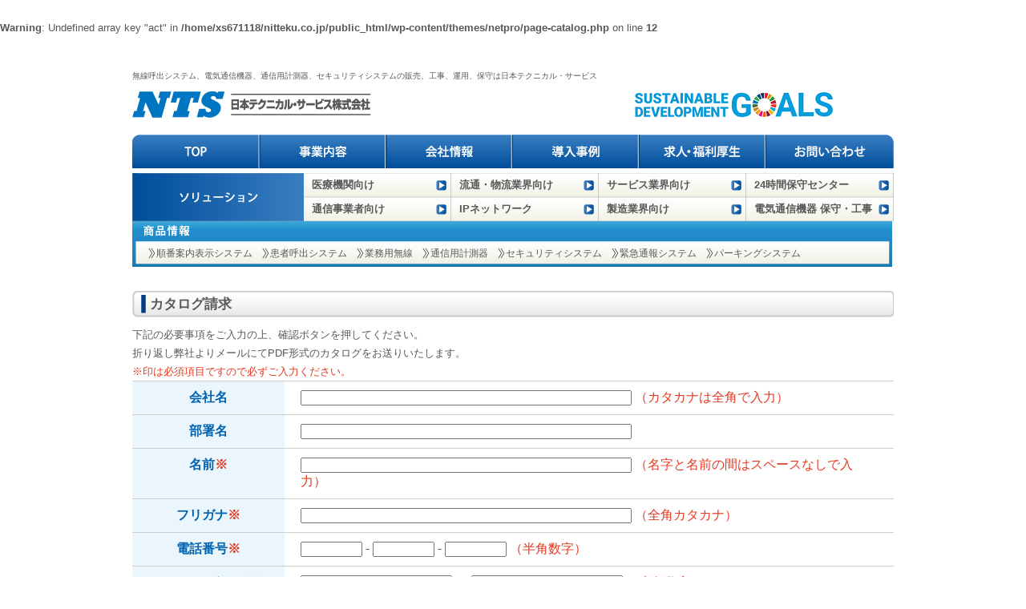

--- FILE ---
content_type: text/html; charset=UTF-8
request_url: https://www.nitteku.co.jp/solution/hospital/catalog/
body_size: 2736
content:
<br />
<b>Warning</b>:  Undefined array key "act" in <b>/home/xs671118/nitteku.co.jp/public_html/wp-content/themes/netpro/page-catalog.php</b> on line <b>12</b><br />
<!DOCTYPE HTML>
<html><head>
<meta http-equiv="X-UA-Compatible" content="IE=edge">
<meta http-equiv="Content-Type" content="text/html; charset=UTF-8">
<meta name="keyword" content="無線呼び出しシステム,診察呼出,待合呼出,患者呼出,無線通信機,通信用計測器,無線通信,業務用無線機,ポケットベル,NTS,画像監視,監視カメラ,電気通信機器の保守・工事">
<meta name="description" content="カタログ請求 | 無線呼出システム、電気通信機器、通信用計測器、セキュリティシステムの販売、工事、運用、保守は日本テクニカル・サービス（NTS）">
<title>カタログ請求 | 日本テクニカル・サービス</title>
<link rel="stylesheet" href="/wp-content/themes/netpro/style.css" type="text/css" />
<script src="/ct/js/jquery-1.11.1.min.js"></script>
<script src="/ct/js/custom.js" type="text/javascript"></script>
<!--[if lt IE 9]>
<script src="/ct/js/html5.js" type="text/javascript"></script>
<script src="/ct/js/PIE.js" type="text/javascript"></script>
<![endif]-->
<!-- 動画用lightbox -->
<link type="text/css" href="/ct/js/shadowbox/shadowbox.css" rel="stylesheet" media="all" />
<script type="text/javascript" src="/ct/js/shadowbox/shadowbox.js"></script>
<script type="text/javascript">  
Shadowbox.init();
</script>
</head>

<body>

<div id="wrapper">

<header>
<p id="intro">無線呼出システム、電気通信機器、通信用計測器、セキュリティシステムの販売、工事、運用、保守は日本テクニカル・サービス　　　　　　　　
<!-- <a href="/quality/"><img src="/wp-content/uploads/2021/07/NTS_ISOc.png" alt="ISO"></a></p> --> 
<h1 id="logo">
<a href="/"><img src="/ct/images/logo.png" alt="NTS 日本テクニカル・サービス株式会社"></a>
<img src="/wp-content/uploads/2021/07/SpaceB.png" alt="SDGs">
<a href="/sdgs/"><img src="/wp-content/uploads/2021/06/SDGs_logo.png" alt="SDGs"></a>
</h1>

<nav id="global-nav">
	<ul>
		<li id="nav-top"><a href="/"><img src="/ct/images/nav/top.png" alt="TOP"></a></li>
		<li id="nav-works"><a href="/works/"><img src="/ct/images/nav/works.png" alt="事業内容"></a></li>
		<li id="nav-profile"><a href="/profile/"><img src="/ct/images/nav/profile.png" alt="会社情報"></a></li>
		<li id="nav-case"><a href="/case/"><img src="/ct/images/nav/case.png" alt="導入事例"></a></li>
		<li id="nav-recruit"><a href="/recruit/"><img src="/ct/images/nav/recruit.png" alt="求人・福利厚生"></a></li>
		<li id="nav-contact"><a href="/contact/"><img src="/ct/images/nav/contact.png" alt="お問い合わせ"></a></li>
	</ul>
</nav>
<nav id="local-nav">
	<h2><img src="/ct/images/subnav/title.png" alt="お客様向けソリューション"></h2>
	<ul>
		<li><a href="/solution/hospital/">医療機関向け</a></li>
		<li><a href="/solution/distribution/">流通・物流業界向け</a></li>
		<li><a href="/solution/service/">サービス業界向け</a></li>
		<li><a href="/solution/adjust/">24時間保守センター</a></li>
		<li><a href="/solution/network/">通信事業者向け</a></li>
		<li><a href="/solution/ipnw/">IPネットワーク</a></li>
		<li><a href="/solution/produce/">製造業界向け</a></li>
		<li><a href="/solution/communication/">電気通信機器  保守・工事</a></li>
	</ul>
</nav>
<nav id="sub-nav">
	<ul>
		<li><a href="/product/junban/">順番案内表示システム</a></li>
		<li><a href="/product/yobidashi/">患者呼出システム</a></li>
		<li><a href="/product/mcaccess/">業務用無線</a></li>
		<li><a href="/product/network/">通信用計測器</a></li>
		<li><a href="/product/security/">セキュリティシステム</a></li>
		<li><a href="/product/emergency-call/">緊急通報システム</a></li>
		<li><a href="/product/parking/">パーキングシステム</a></li>
	</ul>
</nav>
</header>

<div id="main-contents">
<script type="text/javascript">	
<!--複数のボタンで別々にSubmit-->
function sb_reset(num) {
	var num_var = num;
	if (num_var == '0') {	//修正
		document.F1.act.value='bck';
	} else if (num_var == '1') {	//登録
		document.F1.act.value = 'snd';
	}
	document.F1.submit();
	return false;
}
</script>

		
		
	
<h2 class="h2">カタログ請求</h2>

<form action="./?act=cnf" method="post" name="F1">
下記の必要事項をご入力の上、確認ボタンを押してください。<br />
折り返し弊社よりメールにてPDF形式のカタログをお送りいたします。
<p class="txt-rd">※印は必須項目ですので必ずご入力ください。</p>
<table class="table-simple table-contact">
  <tbody>
    <tr>
      <th>会社名</th>
      <td><input size="50" type="text" name="company" value="" />
        <span class="txt-rd">（カタカナは全角で入力）</span></td>
    </tr>
    <tr>
      <th>部署名</th>
      <td><input size="50" type="text" name="station" value="" /></td>
    </tr>
    <tr>
      <th>名前<span class="txt-rd">※</span></th>
      <td><input size="50" type="text" name="namae" value="" />
        <span class="txt-rd">（名字と名前の間はスペースなしで入力）</span></td>
    </tr>
    <tr>
      <th>フリガナ<span class="txt-rd">※</span></th>
      <td><input size="50" type="text" name="namae_kana" value="" />
        <span class="txt-rd">（全角カタカナ）</span></td>
    </tr>
    <tr>
      <th>電話番号<span class="txt-rd">※</span></th>
      <td><input size="8" type="text" name="tel1" value="" />
        -
        <input size="8" type="text" name="tel2" value="" />
        -
        <input size="8" type="text" name="tel3" value="" />
        <span class="txt-rd">（半角数字）</span></td>
    </tr>
    <tr>
      <th>メールアドレス<span class="txt-rd">※</span></th>
      <td><input size="22" type="text" name="email1" value="" />
        @
        <input size="22" type="text" name="email2" value="" />
        <span class="txt-rd">（半角数字）</span></td>
    </tr>
    <tr>
      <th>お問い合わせ内容<span class="txt-rd">※</span></th>
      <td><textarea cols="42" rows="6" name="other"></textarea></td>
    </tr>
  </tbody>
</table>
<ul class="list-inline txt-center">
  <li><input type="image" src="/ct/images/button_confirm.png" alt="確認画面へ"></li>
</ul>
<input type="hidden" name="act" value="cnf">
</form>

</div>

<footer>

<nav id="footer-nav">
	<ul>
		<li><a href="/">TOP</a></li>
		<li><a href="/works/">事業内容</a></li>
		<li><a href="/profile/">会社情報</a></li>
		<li><a href="/case/">医療施設導入事例</a></li>
		<li><a href="/solution/communication/">電気通信機器 保守・工事</a></li>
		<li><a href="/solution/communication/works/">公共工事施工実績</a></li>
		<li><a href="/solution/adjust/">24時間保守センター</a></li>
		<li><a href="/quality/">安全・品質への取組み</a></li>
		<li><a href="/recruit/">求人・福利厚生</a></li>
		<li><a href="/contact/">お問い合わせ</a></li>
	</ul>
</nav>

<div class="pagetop"><a href="#"><img src="/ct/images/pagetop.png" alt="PAGE TOP"></a></div>

<p id="copy"><small>Copyright&copy;2014. Nippon Technical Service Co.,Ltd. All Rights Reserved.</small></p>

</footer>

</div>

</body>
</html>


--- FILE ---
content_type: text/css
request_url: https://www.nitteku.co.jp/wp-content/themes/netpro/style.css
body_size: 794
content:
/*
Theme Name: NTS
Author: the NETPRO WordPress team
Description: In 2014, our default theme lets you create a responsive magazine website with a sleek, modern design. Feature your favorite homepage content in either a grid or a slider. Use the three widget areas to customize your website, and change your content's layout with a full-width page template and a contributor page to show off your authors. Creating a magazine website with WordPress has never been easier.
Version: 1.2
License: GNU General Public License v2 or later
License URI: http://www.gnu.org/licenses/gpl-2.0.html
Tags: black, green, white, light, dark, two-columns, three-columns, left-sidebar, right-sidebar, fixed-layout, responsive-layout, custom-background, custom-header, custom-menu, editor-style, featured-images, flexible-header, full-width-template, microformats, post-formats, rtl-language-support, sticky-post, theme-options, translation-ready, accessibility-ready
Text Domain: Tsuruyacho Sougou Houritsu Jimusyo

This theme, like WordPress, is licensed under the GPL.
Use it to make something cool, have fun, and share what you've learned with others.
*/
@import "/ct/css/default.css";
@import "/ct/css/main.css";

.alignleft {
	text-align: left;
}
.alignright {
	text-align: right;
}
.aligncenter {
	text-align: center;
}


#EmergencyCall .Flow {
	width:72%;
	margin-bottom: 40px;
}
#EmergencyCall .Flow .OrangeTitle {
    font-size: 14px;
    background-color: #e95513;
    color: #fff;
    text-align: center;
    padding: 6px;
    margin-bottom: 5px;
}
#EmergencyCall .Flow img {
	width: 100%;
	height: auto;
}

#EmergencyCall .composition img {
	width: 100%;
	height: auto;
}

--- FILE ---
content_type: text/css
request_url: https://www.nitteku.co.jp/ct/css/default.css
body_size: 649
content:
@charset "UTF-8";
/* CSS Document */

* {
	margin: 0;
	padding: 0;
}

body {
	background: #FFF;
	color: #595757;
	font: 81.2%/1.8 'Lucida Grande','Hiragino Kaku Gothic ProN', Meiryo, sans-serif;/*13px*/
	text-align: left;
}

a:link { color: #595757; text-decoration: underline; }
a:visited { color: #595757; text-decoration: underline; }
a:hover { color: #595757; text-decoration: none; }
a:active { color: #0062B0; text-decoration: underline; }

h1, h2, h3, h4, h5, h6 {
	font-size: 100%;
	font-weight: normal;
}

img {
	border: none;
}

ul {
	list-style: none;
}

.hide {
	display: none;
}

.clear {
	clear: both;
}

.clearfix {
	zoom: 1;
}

.clearfix:after {
	display: block;
	content: "";
	clear: both;
}

--- FILE ---
content_type: text/css
request_url: https://www.nitteku.co.jp/ct/css/main.css
body_size: 5349
content:
@charset "UTF-8";

#wrapper {
	width: 950px;
	margin: 0 auto;
}
#main-contents {
	margin-top: 30px;
	zoom: 1;
}
#main-contents:after { display: block; content: ""; clear: both;}
#main-contents a {
	color: #0062B0;
}
/**************************************************
 header
**************************************************/
header {
	padding: 40px 0 0;
}
#intro {
	margin-bottom: 10px;
	font-size: 10px;
}
#logo {
	float: left;
	margin-bottom: 14px;
}

/*lang-nav*/
#lang-nav {
	float: right;
}
#lang-nav li {
	float: left;
	margin: 0 0 0 8px;
}
#lang-nav li a {
	display: block;
	width: 80px;
	height: 19px;
	}
#lang-nav li a:hover img { display: none;}
.lang-jp a { background: url(../images/button_jp_on.png) no-repeat 0 0;}
.lang-en a { background: url(../images/button_en_on.png) no-repeat 0 0;}

/*glbal-nav*/
#global-nav {
	margin-bottom: 6px;
	clear: both;
}
#global-nav li {
	float: left;
	zoom: 1;
}
#global-nav:after { display: block; content: ""; clear: both;}
#global-nav a {
	display: block;
	width: 158px;
	height: 42px;
}
#global-nav #nav-top a { width: 160px; background: url(../images/nav/top_on.png) no-repeat;}
#global-nav #nav-works a { width: 157px; background: url(../images/nav/works_on.png) no-repeat;}
#global-nav #nav-profile a { background: url(../images/nav/profile_on.png) no-repeat;}
#global-nav #nav-office a { background: url(../images/nav/office_on.png) no-repeat;}
#global-nav #nav-case a { background: url(../images/nav/case_on.png) no-repeat;}
#global-nav #nav-recruit a { background: url(../images/nav/recruit_on.png) no-repeat;}
#global-nav #nav-contact a { width: 159px; background: url(../images/nav/contact_on.png) no-repeat;}

#global-nav a:hover img {
	display: none;
}

/*local-nav*/
#local-nav {
	clear: both;
	zoom:1;
}
#local-nav:after { display: block; content: ""; clear: both;}
#local-nav h2 {
	float: left;
}
#local-nav li {
	float: left;
}
#local-nav li a {
	display: block;
	width: 164px;
	height: 12px;
	background: url(../images/subnav/bg.png) no-repeat;
	padding: 9px 10px;
	text-decoration: none;
	line-height: 1;
	font-weight: bold;
}
#local-nav li a:hover {
	background: url(../images/subnav/bg_on.png) no-repeat;
}

/*sub-nav*/
#sub-nav {
	width: 949px;
	height: 10px;
	background: url(../images/subnav/product.png) no-repeat;
	margin-bottom: 30px;
	padding: 34px 0 13px 20px;
	clear: both;
}
#sub-nav li {
	float: left;
	margin-right: 12px;
	line-height: 1;
	font-size: 12px;
}
#sub-nav li a {
	background: url(../images/subnav/ico_arrow.png) no-repeat left center;
	padding-left: 10px;
	text-decoration: none;
}
#sub-nav li a:hover {
	background: url(../images/subnav/ico_arrow_on.png) no-repeat left center;
	color: #0062B0;
	text-decoration: underline;
}

/*page-nav*/
.page-nav {
	margin-bottom: 30px;
	zoom: 1;
}
.page-nav:after { display: block; content: ""; clear: both;}
.page-nav li {
	float: left;
	background: url(../images/ico_pagenav.png) no-repeat left 5px;
	margin-right: 20px;
	padding-left: 16px;
}
.page-nav a {
	color: #0062B0;
}
/**************************************************
 main contents@ common
**************************************************/
.h1 {
	margin-bottom: 30px;
}
.h2 {
	height: 17px;
	background: url(../images/bg_title.png) no-repeat;
	margin-bottom: 10px;
	padding: 8px 0 8px 22px;
	font-size: 17px;
	font-weight: bold;
	line-height: 1;
}
.h2half {
	height: 17px;
	background: url(../images/bg_title_s.png) no-repeat;
	margin-bottom: 10px;
	padding: 8px 0 8px 22px;
	font-size: 17px;
	font-weight: bold;
	line-height: 1;
}
.h3 {
	border-bottom: 1px solid #CECECF;
	margin-bottom: 15px;
	padding-bottom: 2px;
	color: #0062B0;
	font-size: 16px;
	font-weight: bold;
}
.h3green {
	border-bottom: 1px solid #80D3AF;
	color: #009844;
}
.h3orange {
	border-bottom: 1px solid #FBE0C8;
	color: #EF8200;
}
.h3dash2 {
	border-color: #0062B0;
}
.h3dash3 {
	margin-bottom: 5px;
}
.h3 span {
	margin-left: 1em;
	font-size: 12px;
	font-weight: normal;
	color: #595757;
}
.h3 img {
	margin-left: 8px;
	vertical-align: text-bottom;
}
.h3dash {
	background: url(../images/bg_h3.png) no-repeat center top;
	padding: 6px 15px;
	margin-bottom: 20px;
	color: #0062B0;
	font-size: 14px;
	font-weight: bold;
	line-height: 1;
}
.block {
	margin-bottom: 50px;
	zoom: 1;
	clear: both;
}
.block:after { display: block; content: ""; clear: both;}

.txt {
	margin-bottom: 25px;
}
.figure {
	margin-bottom: 50px;
	text-align: center;
}
.txt-center { text-align: center;}
.txt-right { text-align: right;}
.txt-bl { color: #0062B0;}
.txt-rd { color: #E73820;}
.txt-bk { color: #595757;}
.txt-bold { font-weight: bold;}
.txt-normal { font-weight: normal;}
.txt11 { font-size: 11px;}
.txt12 { font-size: 12px;}
.txt13 { font-size: 13px;}
.txt14 { font-size: 14px;}
.txt15 { font-size: 15px;}
.txt16 { font-size: 16px;}
.txt17 { font-size: 17px;}
.txt21 { font-size: 21px;}
.fig-left { float: left;}
.fig-right { float: right;}
.fig-row li {
	float: left;
	margin-left: 20px;
}
.list-row {
	zoom: 1;
}
.list-row:after { display: block; content: ""; clear: both;}
.list-row li {
	float: left;
	margin-right: 20px;
}
.list-row-40 {
	margin-right: -40px;
}
.list-row-40 li {
	margin-right: 40px;
}
.list-row-ie7 li {
	*float: none;
}
.list-row-center {
	width: 622px;
	margin: 0 auto;
}
.list-inline li {
	display: inline-block;
	*display: inline;
	margin: 0 10px;
}
.list-sky li {
	background: url(../images/ico_circle_sky.png) no-repeat left 7px;
	padding-left: 15px;
}
.list-orange li {
	background: url(../images/ico_circle_orange.png) no-repeat left 7px;
	padding-left: 15px;
}
.list-green li {
	background: url(../images/ico_circle_green.png) no-repeat left 7px;
	padding-left: 15px;
}
.list-blue li {
	background: url(../images/ico_circle_blue.png) no-repeat left 7px;
	padding-left: 15px;
}
.list-sky-mb15 li {
	margin-bottom: 15px;
}
ol.list-sky {
	list-style: none;
}
.list-sky .ico1 { background: url(../images/ico1.png) no-repeat left 5px;}
.list-sky .ico2 { background: url(../images/ico2.png) no-repeat left 5px;}
.list-sky .ico3 { background: url(../images/ico3.png) no-repeat left 5px;}
.list-sky .ico4 { background: url(../images/ico4.png) no-repeat left 5px;}
.list-sky .ico5 { background: url(../images/ico5.png) no-repeat left 5px;}
.list-sky .ico6 { background: url(../images/ico6.png) no-repeat left 5px;}
.lineh0 { line-height: 0;}
.lineh1 { line-height: 1;}
.lineh12 { line-height: 1.2;}
.dblock { display: block;}
a:hover img {
	opacity: 0.8;
	filter:alpha(opacity=80);
    -moz-opacity: 0.8;
}

.mt10 { margin-top: 10px;}
.mt20 { margin-top: 20px;}
.mt50 { margin-top: 50px;}
.mb4 { margin-bottom: 4px;}
.mb5 { margin-bottom: 5px;}
.mb10 { margin-bottom: 10px;}
.mb15 { margin-bottom: 15px;}
.mb20 { margin-bottom: 20px;}
.mb25 { margin-bottom: 25px;}
.mb30 { margin-bottom: 30px;}
.mb40 { margin-bottom: 40px;}
.mb50 { margin-bottom: 50px;}
.mr0 { margin-right: 0 !important;}
.mr10 { margin-right: 10px;}
.mr20 { margin-right: 20px;}
.mr30 { margin-right: 30px;}
.mr200 { margin-right: 200px;}
.ml0 { margin-left: 0 !important;}
.ml15 { margin-left: 15px;}
.ml20 { margin-left: 18px;}
.ml40 { margin-left: 40px;}
.ml50 { margin-left: 50px;}
.ml105 { margin-left: 105px;}
.pt8 { padding-top: 8px;}

.pr10 { padding-right: 10px;}
.pl180 { padding-left: 180px;}
.pl200 { padding-left: 200px;}
.w276 { width: 276px;}
.w520 { width: 520px;}
.w700 { width: 700px;}

.link {
	float: right;
	background: url(../images/ico_arrow_yw.png) no-repeat left center;
	padding-left: 16px;
}
ul.link {
	background: none;
}
ul.link li {
	float: left;
	background: url(../images/ico_arrow_yw.png) no-repeat left center;
	margin-left: 20px;
	padding-left: 16px;
}
a.link-pdf {
	display: inline-block;
	*display: inline;
	height: 20px;
	background: url(../images/ico_pdf.png) no-repeat right center;
	margin-bottom: 5px;
	padding: 5px 32px 5px 0;
	color: #0062B0;
}
input[type="checkbox"] {
	margin-right: 5px;
	vertical-align: text-top;
}
.bg-orange {
	display: inline-block;
	background: #F29600;
	border-radius: 6px;
	margin-bottom: 5px;
	padding: 3px 5px;
	color: #FFF;
}
.bg-orange2 {
	background: #FCE4D7;
	border-radius: 10px;
	padding: 10px 30px;
	clear: both;
	zoom: 1;
	color: #595757;
}
.border-blue {
	background-color: #FFF;
	border: 1px solid #8CB0D8;
	border-radius: 6px;
	padding: 20px;
}
.border-green {
	background-color: #FFF;
	border: 1px solid #80D3AB;
	border-radius: 6px;
	padding: 20px;
}
.border-orange {
	background-color: #FFF;
	border: 1px solid #F8C191;
	border-radius: 6px;
	padding: 20px;
}

/**************************************************
 main contents @ top
**************************************************/
/*商品情報*/
.block-top-product {
	margin-right: -10px;
	cursor: pointer;
}
.block-top-product article {
	float: left;
	width: 119px;
	height: 164px;
	background: url(../images/top_frame_product.png) no-repeat;
	margin-right: 10px;
	padding: 4px;
	text-align: center;
}
.block-top-product h3 {
	margin: 3px 8px;
	font-size: 16px;
	font-weight: bold;
	color: #0062B0;
	text-align: left;
	line-height: 1.3;
	word-break: keep-all;
}

/*新着情報*/
.block-top-topics {
	float: left;
	width: 644px;
}
.block-top-topics article {
	border-bottom: 1px dotted #0062B0;
	margin-bottom: 5px;
	padding-bottom: 5px;
}
.list-arrow li,
.block-top-topics .date {
	background: url(../images/ico_arrow.png) no-repeat left center;
	padding-left: 10px;
	color: #0062B0;
	font-weight: bold;
}
.block-top-topics .body {
	margin-left: 10px;
}

.block-top-banner {
	text-align: right;
}
.block-top-banner li {
	margin-bottom: 6px;
}
/*お客様ソリューション向け*/
.block-top-solution {
	margin-right: -14px;
}
.block-top-solution article {
	float: left;
	width: 265px;
	height: 125px;
	border: 1px solid #0062B0;
	border-radius: 10px;
	margin: 0 14px 14px 0;
	padding: 10px 20px;
	font-size: 12px;
}
.block-top-solution article.even {
	height: 170px;
}

/**************************************************
 main contents @ case
**************************************************/
#icon {
	display: none;
}
#icon-inner {
	background: #FFF;
	padding: 48px 30px;
}
.icon-list {
	zoom: 1;
}
.icon-list:after { display: block; content: ""; clear: both;}
.icon-list li {
	float: left;
	width: 220px;
	margin: 0 0 10px;
}
.icon-list li img {
	vertical-align: middle;
}
.block-case article {
	position: relative;
	margin-bottom: 40px;
}
.block-case figure {
	float: left;
	margin-right: 10px;
}
.block-case h3 {
	margin-bottom: 4px;
	font-size: 14px;
	font-weight: bold;
	line-height: 1.4;
}
.block-case p {
	font-size: 12.5px;
	line-height: 1.5;
}
.block-case .list-row {
	position: absolute;
	bottom: 0;
	left: 190px;
}
.block-case .list-row li {
	margin-right: 4px;
}

/**************************************************
 main contents @ works
**************************************************/
.frame-works {
	float: left;
	width: 432px;
	height: 174px;
	background: url(../images/bg_works.png) no-repeat;
	margin-right: 26px;
	padding: 10px 15px;
	line-height: 1.7;
}
.frame-works-last {
	margin-right: 0;
}
.frame-works .figure {
	float: left;
	margin-right: 20px;
	margin-top: 15px;
	text-align: center;
	font-size: 11px;
}
.frame-works .h3 {
	float: left;
	width: 273px;
	border-bottom: 1px dotted #0062B0;
	margin-bottom: 3px;
	padding-bottom: 0;
}
.frame-works .list-arrow {
	float: left;
	letter-spacing: -1px;
	line-height: 1.5;
}
.frame-works .list-arrow a {
	color: #0062B0;
}
.list-arrow136 {
	width: 136px;
}

/**************************************************
 main contents @ profile
**************************************************/
.table-simple {
	width: 100%;
	border-collapse: collapse;
}
.table-simple th,
.table-simple td {
	border: 1px solid #CECECF;
	padding: 1px 20px;
}
.table-simple th {
	width: 14%;
	background: #EBF6FC;
	color: #0062B0;
	font-weight: bold;
	vertical-align: top;
}
.table-simple td {
	padding: 1px 30px;
}
.table-simple td.p0 {
	border-bottom: none;
	border-right: none;
	padding: 0;
}
.table-simple a {
	color: #0062B0;
}
.table-simple .month {
	float: right;
	*margin-top: -22px;
}
/**/
.no-table th,
.no-table td {
	width: auto;
	background: none;
	border: none;
	padding: 0 20px 0 0;
	font-weight: normal;
	color: #595757;
}


/**/
.table-office th {
	width: 20%;
	text-align: center;
	vertical-align: middle;
}
.table-simple .address {
	border-right: none;
	padding-right: 0;
}
.table-simple .map {
	border-left: none;
}
/**/
.table-alternate {
	width: 100%;
	border-collapse: collapse;
}
.table-alternate td {
	width: 38%;
	border: none;
	border-bottom: 1px solid #CECECF;
}
.table-alternate .odd td.odd,
.table-alternate .even td.even {
	background: #FFFCE4;
}
.table-alternate .num {
	width: 12%;
	border-right: 1px solid #CECECF;
	text-align: right;
}
/**/
.table-group {
	width: 100%;
	border-collapse: collapse;
}
.table-group th,
.table-group td {
	padding: 1px 20px;
}
.table-group th {
	width: 56%;
	background: #0062B0;
	border: 1px solid #CECECF;
	border-bottom: none;
	color: #FFF;
}
.table-group th a {
	color: #FFF !important;
}
.table-group .odd td {
	border: 1px solid #CECECF;
	padding: 10px 20px;
}
.table-group .even td {
	background: #EBF6FC;
	border-top: none;
	border: 1px solid #CECECF;
	color: #0062B0;
}
/**/
#table-history {
	position: relative;
}
#fig-history {
	position: absolute;
	top: 0;
	right: 0;
}

/*map*/
.table-map {
	width: 100%;
	margin-bottom: 20px;
	margin-left: 25px;
}
.table-map th {
	width: 12%;
	vertical-align: top;
	color: #0062B0;
	font-weight: bold;
}

/**************************************************
 main contents @ contact
**************************************************/
.contact-checkbox {
	margin-bottom: 20px;
	padding-left: 50px !important;
}
.contact-checkbox li {
	border-bottom: 1px dotted #80AFCA;
	margin-bottom: 5px;
	padding-bottom: 5px;
}
.contact-checkbox li.last {
	border-bottom: none;
}
.contact-checkbox strong {
	color: #0062B0;
}
.contact-checkbox p {
	margin-left: 18px;
}
.contact-checkbox span {
	margin-right: 20px;
	color: #009CE5;
}
.contact-checkbox span img {
	vertical-align: sub;
}

/**/
.table-contact {
	margin-bottom: 20px;
}
.table-contact th {
	width: 20%;
}
.table-contact th,
.table-contact td {
	border-left: none;
	border-right: none;
	padding: 10px 20px;
}
.table-contact .bg-yellow {
	width: 325px;
	margin-bottom: 20px;
}
/**************************************************
 main contents @ solution
**************************************************/
/*hospital*/
.position-hospital1 {
	position: relative;
	float: right;
	width: 702px;
	margin-top: -248px;
	padding: 0 12px 10px !important;
}
.position-hospital1 .fig-right {
	width: 555px;
}
.table-hospital {
	border-collapse: collapse;
}
#table-hospital {
	margin-bottom: 10px;
}
#table-hospital .h3 {
	margin: 0 0 0 10px;
	padding-top: 0;
	border-bottom: none;
}
#table-hospital td {
	padding: 10px;
	vertical-align: top;
}
#table-hospital .fig-left {
	margin: 0;
}
.table-hospital strong {
	color: #0062B0;
}
.table-hospital .first .odd,
.table-hospital .second .odd {
	border-right: 1px solid #BFD6D7;
	border-bottom: 1px solid #BFD6D7;
}
.table-hospital .first .even,
.table-hospital .second .even {
	border-bottom: 1px solid #BFD6D7;
}
.table-hospital .third .odd {
	border-right: 1px solid #BFD6D7;
}
.relative {
	position: relative;
}
.epaper-model-txt {
	position: absolute;
	bottom: 16px;
	left: 38px;
}

/*distribution*/
.distribution-frame {
	float: left;
	width: 248px;
	height: 400px;
	padding: 10px 10px;
}
.distribution-frame-1 { background: url(../images/fig_distribution1bg.png) no-repeat 0 0;}
.distribution-frame-2 { background: url(../images/fig_distribution2bg.png) no-repeat 0 0;}
.distribution-frame-3 { background: url(../images/fig_distribution3bg.png) no-repeat 0 0;}
.distribution-frame h4 {
	height: 110px;
	color: #FFF;
	line-height: 1.5;
}
.distribution-frame h4 img {
	vertical-align: middle;
}
.distribution-frame-inner {
}
.distribution-frame-inner h5 {
	margin-bottom: 16px;
	text-align: center;
}
.distribution-arrow {
	float: left;
	margin: 180px 27px 0;
}

/*service*/
.service-catalog-dl {
	margin-bottom: 50px;
}
.service-catalog-dl .list-sky {
	float: left;
	font-size: 12px;
	padding-top: 40px;
	margin-bottom: 20px;
	margin-left: 20px;
}

/*network*/
.network-frame {
	background: #FFFCE4;
	margin-bottom: 40px;
	zoom: 1;
}
.network-frame:after { display: block; content: ""; clear: both;}
.network-frame .fig-left {
	line-height: 0;
}
.network-frame-inner {
	float: left;
	width: 450px;
	padding: 20px 30px 8px;
}
.network-frame h4 {
	background: #77B4E2;
	margin-bottom: 4px;
	padding: 2px 10px;
	color: #FFF;
	font-weight: bold;
}
.table-network {
	border-collapse: collapse;
	width: 100%;
}
.table-network th {
	width: 50%;
	background: #EBF6FC;
	border-top: 1px solid #C2C4C6;
	border-left: 1px solid #C2C4C6;
	border-right: 1px solid #C2C4C6;
	font-size: 15px;
	line-height: 2.5;
	text-align: left;
}
.table-network th span {
	float: left;
	background: #77B4E2;
	margin-right: 10px;
	padding: 0 12px;
	font-size: 21px;
	color: #FFF;
	line-height: 1.8;
}
.table-network td {
	border-left: 1px solid #C2C4C6;
	border-right: 1px solid #C2C4C6;
	border-bottom: 1px solid #C2C4C6;
	padding: 5px 10px 5px 48px;
}
.table-network-dash th {
	background: #FFF;
	border-bottom: 1px solid #C2C4C6;
}

/*transport*/
.page-transport .h3 {
	margin-bottom: 5px;
}
.frame-transport {
	float: left;
	width: 462px;
	background: url(../images/bg_transport_bottom.png) no-repeat center bottom;
	margin: 5px 26px 15px 0;
	padding: 0 0 20px;
	line-height: 1.7;
}
.frame-transport-inner {
	background: url(../images/bg_transport_top.png) no-repeat center top;
	padding: 0 25px;
}
.frame-transport-last {
	margin-right: 0;
}
.frame-transport-last-last {
	margin-bottom: 50px;
}
.frame-transport .h3 {
	margin-bottom: 5px;
	padding-top: 18px;
}
.frame-transport p {
	font-size: 12px;
}
.frame-transport .txt12 {
	letter-spacing: -1px;
}
.table-model {
	width: 100%;
	border-collapse: collapse;
}
.table-model thead th {
	background: #E5F1E6;
	border: 1px solid #CECECF;
	padding: 3px 15px;
	text-align: center;
	font-weight: normal;
}
.table-model tbody th {
	background: #FFFCE4;
}
.table-model tbody th,
.table-model tbody td {
	border: 1px solid #CECECF;
	padding: 3px 15px;
}
.purpse-effect {
	margin-bottom: 20px;
	font-size: 12px;
	zoom: 1;
}
.purpse-effect:after { display: block; content: ""; clear: both;}
.purpse-effect .border-blue {
	float: left;
	width: 210px;
}
.purpse-effect-arrow {
	float: left;
	margin: 80px 20px 0;
}
.purpse-effect .border-orange {
	float: left;
	width: 597px;
}

/*communication*/
.table-publick-works thead th {
	background: #E6E5E6;
	color: #595757;
	text-align: center;
}
.table-publick-works tbody th {
	width: 20%;
	vertical-align: top;
}
.table-publick-works tbody td {
	width: 40%;
	vertical-align: top;
}

/**************************************************
 main contents @ product
**************************************************/
.frame-two-col {
	float: left;
	width: 408px;
	border: 1px solid #7FB0D7;
	border-radius: 4px;
	margin-right: 50px;
	padding: 20px;
}
.frame-two-col-last {
	margin-right: 0;
}
.frame-two-col ul {
	float: left;
	margin-right: 30px;
}

.two-col {
	float: left;
	width: 445px;
	margin-right: 50px;
}
.two-col-last {
	margin-right: 0;
}

.frame-gray {
	border: 1px solid #CECECF;
	margin-bottom: 3px;
	zoom: 1;
}
.frame-gray:after { display: block; content: ""; clear: both;}
.frame-gray figure {
	line-height: 0;
}
.frame-gray figcaption {
	padding: 18px 20px 10px 450px;
}
.bg-yellow {
	background: #FFFCE4;
	border-radius: 10px;
	padding: 10px 20px;
	clear: both;
	zoom: 1;
}
.bg-yellow-p0 {
	padding: 0;
}
table.bg-yellow td {
	padding: 0 5px;
}
.bg-yellow:after { display: block; content: ""; clear: both;}
.bg-yellow h3 {
	margin-left: 20px;
	padding-top: 20px;
}
.bg-yellow .txt {
	margin-left: 20px;
	margin-right: 20px;
}
.bg-yellow .fig-left {
	margin-left: 20px;
}
.bg-yellow .fig-right {
	margin-left: 20px;
}
/**/
.junban-point {
	border: 1px solid #6FA0C7;
	border-radius: 4px;
	margin: 40px 0;
	padding: 10px 20px 20px;
}
.ico-point {
	margin: -30px 0 0 -21px;
	line-height: 0;
}

/**/
.frame-yellow {
	float: right;
	width: 328px;
	background: #FFF;
	border: 3px solid #FDE9C9;
	margin-right: 20px;
	padding: 15px 10px;
}
.frame-yellow h3 {
	margin: 0;
	padding-top: 0;
}
.frame-yellow .list-sky li {
	background: url(../images/ico_dia.png) no-repeat left 6px;
	font-size: 15px;
	font-weight: bold;
}
.frame-yellow .list-sky li span {
	font-size: 12px;
	font-weight: normal;
}
/**/
.frame-simple {
	float: left;
	width: 450px;
	margin: 0 50px 35px 0;
}
.frame-simple-last {
	margin-right: 0;
}
.frame-simple div {
	display: table;
	border: 1px solid #CECECF;
	zoom: 1;
}
.frame-simple div:after { display: block; content: ""; clear: both;}
.frame-simple div figure {
	float: left;
}
.frame-simple div b {
	font-weight: bold;
	color: #0062B0;
}
.frame-simple div figcaption,
.frame-simple div .figcaption {
	display: table-cell;
	vertical-align: middle;
	padding: 0 12px;
	*padding: 12px 12px 12px 170px;
	line-height: 1.5;
}
.frame-simple a {
	color: #0062B0;
	font-weight: bold;
}
/**/
.dairiten {
	display: table;
	width: 942px;
	background: url(../images/bg_name.png) no-repeat;
	margin-bottom: 15px;
	padding: 4px;
}
.dairiten figure {
	float: left;
}
.dairiten div {
	display: table-cell;
	width: 430px;
	padding: 0 20px;
	*padding: 10px 20px;
	vertical-align: middle;
}
.dairiten p {
	font-size: 12px;
	line-height: 1.5;
}
.dairiten strong {
	font-size: 15px;
	font-weight: bold;
}
.dairiten a {
	color: #0062B0;
}
.dairiten .fig-right {
	margin-top: 8px;
}

/**/
.frame-half {
	display: table;
	border: 1px solid #CECECF;
	border-bottom: none;
	zoom: 1;
}
.frame-half:after { display: block; content: ""; clear: both;}
.frame-half figure {
	display: table-cell;
	*float: left;
	width: 405px;
	padding: 20px 0 10px 20px;
	line-height: 1.5;
	font-size: 12px;
	font-weight: bold;
	vertical-align: middle;
}
.frame-half figure a {
	color: #0062B0;
}
.frame-half figure td {
	padding: 0 5px 15px;
}
.frame-half figure span {
	font-weight: normal;
}
.frame-half figcaption {
	display: table-cell;
	width: 483px;
	background: #FFF;
	padding: 20px;
	vertical-align: middle;
}
.list-sky220 {
	width: 220px;
}
.list-sky220 li {
	display: inline-block;
	*display: inline;
}

.frame-blue {
	background: #EBF6FC;
}
.frame-green {
	background: #F2F8F3;
}
.frame-half-last {
	border-bottom: 1px solid #CECECF;
	margin-bottom: 30px;
}

/*yobidashi*/
.yobidashi-catalog-dl .list-sky {
	float: left;
	width: 500px;
}
.yobidashi-frame {
	float: left;
	width: 176px;
	height: 630px;
	border: 1px solid #8CB0D8;
	border-radius: 8px;
	margin-bottom: 40px;
	padding: 12px 18px;
}
.yobidashi-arrow {
	float: left;
	margin: 300px 6px 0;
}

/*security*/
.table-face-comparison thead th {
	background: #E6E5E6;
	color: #595757;
	text-align: center;
}
.table-face-comparison th {
	width: 120px;
	vertical-align: middle;
}
.table-face-comparison td {
	width: 190px;
	text-align: center;
	vertical-align: middle;
	padding-left: 2px;
	padding-right: 2px;
}
.table-face-comparison tbody tr:nth-child(2n) td {
	background: #FFFCE4;
}

/*av*/
.av-image {
	float: right;
	width: 556px;
}
.av-image li.bg-yellow {
	margin-bottom: 18px;
}
.av-image h4 {
	font-size: 16px;
	font-weight: bold;
	color: #065DA3;
}

/*produce*/
.produce-case .border-blue,
.produce-case .border-green,
.produce-case .border-orange {
	float: right;
	width: 520px;
	margin-bottom: 14px;
	padding-top: 0;
	padding-bottom: 10px;
}
.produce-case {
	margin-bottom: 40px;
	font-size: 12px;
}
.produce-case .h3 {
	margin-left: 0;
	padding-top: 6px;
	margin-bottom: 2px;
}

/**************************************************
 main contents @ policy
**************************************************/
.frame-policy {
	border: 3px double #C4C4C4;
	padding: 10px 20px;
	color: #0062B0;
	font-weight: bold;
}
.frame-policy-40 {
	padding: 10px 40px;
}
.frame-policy ol {
	margin-left: 25px;
}

/**************************************************
 footer
**************************************************/
footer {
	margin-top: 50px;
	clear: both;
}
#footer-nav {
	float: left;
	font-size: 11px;
}
#footer-nav li {
	display: inline-block;
	*display: inline;
	margin-right: 10px;
}
.pagetop {
	float: right;
	margin-bottom: 10px;
}
.pagetop2 {
	float: right;
	margin-bottom: 0;
}
#copy {
	border-top: 1px solid #595757;
	margin-bottom: 20px;
	padding-top: 10px;
	clear: both;
	text-align: center;
	font-size: 10px;
}

--- FILE ---
content_type: text/plain
request_url: https://www.google-analytics.com/j/collect?v=1&_v=j102&a=1079458786&t=pageview&_s=1&dl=https%3A%2F%2Fwww.nitteku.co.jp%2Fsolution%2Fhospital%2Fcatalog%2F&ul=en-us%40posix&dt=%E3%82%AB%E3%82%BF%E3%83%AD%E3%82%B0%E8%AB%8B%E6%B1%82%20%7C%20%E6%97%A5%E6%9C%AC%E3%83%86%E3%82%AF%E3%83%8B%E3%82%AB%E3%83%AB%E3%83%BB%E3%82%B5%E3%83%BC%E3%83%93%E3%82%B9&sr=1280x720&vp=1280x720&_u=IEBAAEABAAAAACAAI~&jid=261657263&gjid=1453027122&cid=556010837.1769203180&tid=UA-84271439-1&_gid=269452258.1769203180&_r=1&_slc=1&z=937220284
body_size: -450
content:
2,cG-H1PDZYB1CY

--- FILE ---
content_type: application/javascript
request_url: https://www.nitteku.co.jp/ct/js/custom.js
body_size: 758
content:
$(function() {
    if (window.PIE) {
        $('.pie').each(function() {
            PIE.attach(this);
        });
    }
});

$(function(){
     $(".page-nav li a, .pagelink").click(function(){
     $('html,body').animate({ scrollTop: $($(this).attr("href")).offset().top }, 500,'swing');
     return false;
     })
});
$(function(){
 
    // 「ページトップへ」の要素を隠す
    $('.pagetop').hide();
 
    // スクロールした場合
    $(window).scroll(function(){
        // スクロール位置が100を超えた場合
        if ($(this).scrollTop() > 100) {
            // 「ページトップへ」をフェードイン
            $('.pagetop').fadeIn();
        }
        // スクロール位置が100以下の場合
        else {
            // 「ページトップへ」をフェードアウト
            $('.pagetop').fadeOut();
        }
    });
 
    // 「ページトップへ」をクリックした場合
    $('.pagetop').click(function(){
        // ページトップにスクロール
        $('html,body').animate({
            scrollTop: 0
        }, 300);
        return false;
    });
 
});

// 全体をクリック
$(function(){
	$(".block-top-product article").click(function(){
    	window.location=$(this).find("a").attr("href");
    	return false;
    });
});


//Google Analytics
  (function(i,s,o,g,r,a,m){i['GoogleAnalyticsObject']=r;i[r]=i[r]||function(){
  (i[r].q=i[r].q||[]).push(arguments)},i[r].l=1*new Date();a=s.createElement(o),
  m=s.getElementsByTagName(o)[0];a.async=1;a.src=g;m.parentNode.insertBefore(a,m)
  })(window,document,'script','https://www.google-analytics.com/analytics.js','ga');

  ga('create', 'UA-84271439-1', 'auto');
  ga('send', 'pageview');

